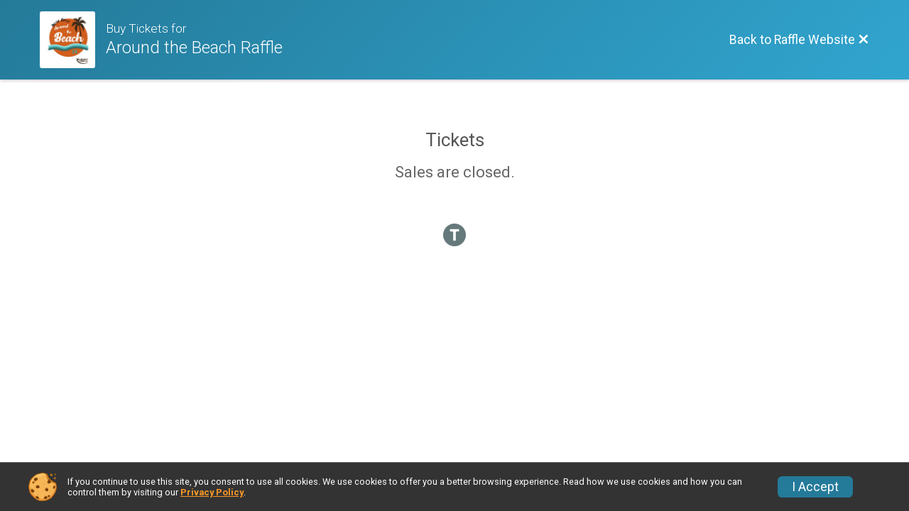

--- FILE ---
content_type: text/html; charset=utf-8
request_url: https://www.ticketsignup.io/TicketEvent/AroundtheBeachRaffle/Register/SubEvent3599
body_size: 5389
content:
<!DOCTYPE html>
<html lang="en">
	<head>
				
<script defer="defer" src="https://cdnjs.runsignup.com/ajax/libs/webfont/1.6.28/webfontloader.js" integrity="sha512-v/wOVTkoU7mXEJC3hXnw9AA6v32qzpknvuUF6J2Lbkasxaxn2nYcl+HGB7fr/kChGfCqubVr1n2sq1UFu3Gh1w==" crossorigin="anonymous"></script>
<link rel="preconnect" href="https://fonts.gstatic.com" />
<link rel="preconnect" href="https://www.gstatic.com" />
<link rel="preconnect" href="https://fonts.googleapis.com" />


<script type="application/json" id="typefaceConfig">	{ "googleFontFamilies": ["Roboto:300,400,500,700"] }
</script>

<style>	:root { --header-font-family: "Roboto"; --body-font-family: "Roboto"; }
</style>

<script defer="defer" type="text/javascript" src="https://d368g9lw5ileu7.cloudfront.net/js/frames/googleWebFontLoad.min.bOYeCE.js"></script>
				<script defer="defer" type="text/javascript" src="https://d368g9lw5ileu7.cloudfront.net/js/genericWebsites/templates/genericWebsiteFocusModeFrame.min.bOYbeF.js"></script>
							<link rel="stylesheet" type="text/css" href="https://d368g9lw5ileu7.cloudfront.net/css/ticketableEventRegistrationComponents.scss.rsu.min.bPxNMR.css" />
		
		

			<meta name="viewport" content="width=device-width,initial-scale=1,shrink-to-fit=no,viewport-fit=cover" />
	<meta http-equiv="Content-Type" content="text/html;charset=utf-8" />
			<meta name="keywords" content="Around the Beach Raffle, General, Ticket, Event, Register, Sign Up" />
		<meta name="title" content="Around the Beach Raffle: Ticket Quantity" />
					<meta name="description" content="Buy Tickets for The Around the Beach Raffle, held in  on Wed March 2 - Sat August 6, 2022" />
			<meta name="verify-v1" content="pPPI9MXDo069DhV+2itqhV46AR8OWnG+NxzCulTUTns=" />
<meta name="google-site-verification" content="wFyq2zuG7IBY5ilQqEELBypyn04UZIYBgKPHrTMnTUg" />

	<link rel="canonical" href="https://www.ticketsignup.io/TicketEvent/AroundtheBeachRaffle/Register/SubEvent3599" />

								<link rel="search" type="application/opensearchdescription+xml" title="TicketSignup" href="/opensearch.xml" />
	
<title>Around the Beach Raffle: Ticket Quantity</title>

	<meta property="og:url" content="https://www.ticketsignup.io/TicketEvent/AroundtheBeachRaffle/Register/SubEvent3599" />
			<meta property="og:title" content="Around the Beach Raffle" />
		<meta property="og:description" content="Join me at the Around the Beach Raffle" />
	<meta property="og:type" content="website" />
			<meta property="og:image" content="https://d368g9lw5ileu7.cloudfront.net/uploads/generic/genericImage-websiteLogo-2751-1646239555.3597-0.bIh59d.jpg" />

				
				<meta name="twitter:card" content="summary" />
		<meta name="twitter:image" content="https://d368g9lw5ileu7.cloudfront.net/uploads/generic/genericImage-websiteLogo-2751-1646239555.3597-0.bIh59d.jpg" />
		<meta property="og:site_name" content="Around the Beach Raffle" />

		

				

		<link rel="icon" href="https://d368g9lw5ileu7.cloudfront.net/img/nonversioned/favicon/ticketsignup/icon.png" type="image/png" /> 	<link rel="icon" href="https://d368g9lw5ileu7.cloudfront.net/img/nonversioned/favicon/ticketsignup/icon.svg" type="image/svg+xml" /> 
		<link rel="apple-touch-icon" href="https://d368g9lw5ileu7.cloudfront.net/img/nonversioned/favicon/ticketsignup/apple-touch-icon.png" /> 
	<link rel="manifest" href="https://d368g9lw5ileu7.cloudfront.net/manifest/runsignup/site.bJOg53.webmanifest" />

				<link rel="stylesheet" type="text/css" media="print" href="https://d368g9lw5ileu7.cloudfront.net/css/print.min.bJ0ec2.css" />

				
				<script defer="defer" type="text/javascript" src="https://d368g9lw5ileu7.cloudfront.net/js/components/lazyLoad.min.bLGmDc.js"></script>		
				



				
								<link rel="stylesheet" type="text/css" href="https://d3dq00cdhq56qd.cloudfront.net/c81614.bPAufD.bGTMMz/genweb/2751/d41d8cd98f00b204e9800998ecf8427e/genwebUI1.scss.css" />
										<link rel="stylesheet" type="text/css" href="https://d3dq00cdhq56qd.cloudfront.net/c81614.bO6qv0.bGTMMz/genweb/2751/d41d8cd98f00b204e9800998ecf8427e/genWebUIFocusFrame.scss.css" />
										<link rel="stylesheet" type="text/css" href="https://d3dq00cdhq56qd.cloudfront.net/c81614.bPxMZW.bGTMMz/genweb/2751/d41d8cd98f00b204e9800998ecf8427e/genericWebRegistration.scss.css" />
			
				<!-- DYNAMIC_CSS_PLACEHOLDER -->

				<link rel="stylesheet" type="text/css" href="https://iad-dynamic-assets.runsignup.com/us-east-1-src/prod/iconfonts/ee8f7e0577a3411fb0287beac2f41140/style.css" />

		
	<script type="text/javascript" src="https://cdnjs.runsignup.com/ajax/libs/jquery/3.7.1/jquery.min.js" integrity="sha512-v2CJ7UaYy4JwqLDIrZUI/4hqeoQieOmAZNXBeQyjo21dadnwR+8ZaIJVT8EE2iyI61OV8e6M8PP2/4hpQINQ/g==" crossorigin="anonymous"></script>
	<script type="text/javascript" src="https://cdnjs.runsignup.com/ajax/libs/jqueryui/1.14.1/jquery-ui.min.js" integrity="sha512-MSOo1aY+3pXCOCdGAYoBZ6YGI0aragoQsg1mKKBHXCYPIWxamwOE7Drh+N5CPgGI5SA9IEKJiPjdfqWFWmZtRA==" crossorigin="anonymous"></script>

<script type="application/json" id="sessionJsData">
{
			"csrf": "LXceelNPuKFwsdxe4h1ZIi1h6BSWBnd1",
		"serverTzOffset": -18000000
}
</script>

<script type="text/javascript" src="https://d368g9lw5ileu7.cloudfront.net/js/session.min.bN4VU_.js"></script><script type="text/javascript" src="https://d368g9lw5ileu7.cloudfront.net/js/utils.min.bPhFFz.js"></script><script type="text/javascript" src="https://d368g9lw5ileu7.cloudfront.net/js/windows.min.bz27OH.js"></script>
	<script defer="defer" type="text/javascript" src="https://d368g9lw5ileu7.cloudfront.net/js/analytics/runalytics.min.bOsW8C.js"></script>	<script type="application/json" id="runalyticsData">
	{
					"genericEntityId": 349272,
			"genericEntityType": 1,
			"analyticsPageviewType": "ticketableEventPageviews",
			"timezone": "America\/New_York",
				"analyticsApiBaseUrl": "https:\/\/analytics.runsignup.com\/prod\/",
		"validTrackingSources": [1,100,200,300,400,500,600],
		"validTrackingMediums": [1,200,201,202,203,204,300,400,500,501,600]
	}
	</script>


				
					


	
					<script async src="https://www.googletagmanager.com/gtag/js?id=G-VD9RW4YRT4"></script>
		<script>//<![CDATA[
			window.dataLayer = window.dataLayer || [];
			function gtag(){dataLayer.push(arguments);}
			gtag('js', new Date());
			gtag('config', "G-VD9RW4YRT4"
											);
		//]]></script>
	
															<script async src="https://www.googletagmanager.com/gtag/js?id=G-QKEVS8BTWC"></script>
		<script>//<![CDATA[
			window.dataLayer = window.dataLayer || [];
			function gtag(){dataLayer.push(arguments);}
			gtag('js', new Date());
			gtag('config', "G-QKEVS8BTWC",
				{				"domain": "www.ticketsignup.io",
				"user_type": "public",
				"business_line": "TicketSignup",
				"site_type": "Ticket Site"				}
			);
								//]]></script>
	
						</head>
	<body class="">
					<div id="blackOverlay" class="overlay overlayBlack"></div>



	<div id="acceptCookies" style="display: none;">
		<p>
			In order to use TicketSignup, your browser must accept cookies.  Otherwise, you will not be able to register for races or use other functionality of the website.
			However, your browser doesn't appear to allow cookies by default.
		</p>
					<p>
				<b>Click the “Accept Cookie Policy” button below to accept the use of cookies on your browser.</b>
			</p>
			<p>
				If you still see this message after clicking the link, then your browser settings are likely set to not allow cookies.
				Please try enabling cookies.  You can find instructions at <a href="https://www.whatismybrowser.com/guides/how-to-enable-cookies/auto">https://www.whatismybrowser.com/guides/how-to-enable-cookies/auto</a>.
			</p>
			<hr class="hr--gray" />
			<div class="ta-center submitBackLinks">
				<form method="post" action="/WidgetAux/AcceptCookies" target="acceptCookies">
					<button type="submit" class="rsuBtn rsuBtn--primary">Accept Cookie Policy</button>
				</form>
			</div>
				<iframe name="acceptCookies" height="0" width="0" frameborder="0" scrolling="no"></iframe>
	</div>
	<script type="text/javascript" src="https://d368g9lw5ileu7.cloudfront.net/js/acceptCookiesPopup.min.bEboUX.js"></script>


		<div class="body-frame genericWebUIMain">
						

										
<header class="websiteFullScreenHeader">
	<div class="websiteFullScreenHeader__inner">
		<div class="websiteFullScreenHeader__title">
			<div class="websiteFullScreenHeader__logo">
																	<img src="https://d368g9lw5ileu7.cloudfront.net/uploads/generic/genericImage-websiteLogo-2751-1646239555.3597-0.bIh59d.jpg" alt="Around the Beach Raffle" />
							</div>
			<div class="websiteFullScreenHeader__name">
				<h1 class="rsu-heading-themed-font">
											<div>Buy Tickets for</div>
										Around the Beach Raffle
				</h1>
			</div>
		</div>
		<div class="websiteFullScreenHeader__right">
							<a href="/TicketEvent/AroundtheBeachRaffle" data-show-link-confirmation="T" data-confirmation-url="/TicketEvent/AroundtheBeachRaffle" data-popup-heading-text="Return to Raffle Website" data-popup-text="You are currently trying to leave the Raffle registration process. Are you sure you want to exit registration and return to the Raffle Website?" data-confirm-button-text="Leave this Page" data-cancel-button-text="Stay on this Page" class="rsuBtn rsuBtn--text rsuBtn--sm" aria-label="Back to Raffle Website">
					<span>Back to Raffle Website</span>
					<i class="icon icon-cross margin-0" aria-hidden="true" ></i>
				</a>
					</div>
	</div>
</header>
			
			<div id="transparencyScreen"></div>
			<div id="widgetWidth">
												<div class="inner-template ">
					
					
<div class="container touch-action-manipulation">
	<form method="post" id="tcktEvtReg" class="ticketable-event-wrapper" data-custom-ticket-wording-plural="tickets">
				
<script type="application/json" id="vueTicketComboConfig">{"subeventCombos":[],"ticketLevelCombos":[]}</script>
<script type="application/json" id="vueSubeventTicketLevelIds">{"3599":[12818]}</script>
<script type="application/json" id="vueComboOnlyTicketLevelIds">[]</script>
<script type="application/json" id="crossSubeventTransactionLimits">[]</script>
<script type="application/json" id="subeventTransactionLimits">[]</script>
<script type="application/json" id="multiTicketLevelTransactionLimits">[]</script>

<script defer="defer" src="https://cdnjs.runsignup.com/ajax/libs/vue/3.5.21/vue.global.prod.min.js" integrity="sha512-+e6NYY9WvT49IE3RB8nFZBKmuGLpaW92UkKq2X1qmiSGy/a6i9dneAruOVRLEshKvTXvDO0Y6YGcWK/5c0VM4w==" crossorigin="anonymous"></script>

	
<script defer="defer" type="text/javascript" src="https://d368g9lw5ileu7.cloudfront.net/js/components/rsuPopupVue.min.bOBNqt.js"></script><script type="text/html" id="rsuPopupVueTemplate">
	<div class="rsuPopup" :class="popupClasses" :hidden="!isOpenModel" ref="popupElement" tabindex="-1" @click="onBackgroundClick" role="dialog" :aria-labelledby="titleId" aria-modal="true">
		<div class="rsuPopup__content" :class="contentClasses">
			<div class="rsuPopup__header">
				<h3 class="rsuPopup__title" :id="titleId">
					<slot name="title">{{title}}</slot>
				</h3>
				<button type="button" class="rsuBtn rsuBtn--icon-only rsuBtn--sm margin-0 rsuPopup__close" aria-label="Close popup" @click="close()">
					<i class="icon icon-cross" aria-hidden="true" ></i>
				</button>
			</div>
			<div class="rsuPopup__main">
				<slot></slot>
			</div>
		</div>
	</div>
</script>


<script type="text/html" id="ticketSelectorComponentTemplate">
	<div class="quantityInput" :data-tippy-content="comboWarning">
		<button type="button" @click="handleDecreaseButtonClick()" :class="decrementButtonClasses" :disabled="quantitySelectedModel === 0" value="-" :aria-label="'Decrease quantity by ' + quantityStep">-</button>
		<input
			ref="quantityInput"
			type="number"
			pattern="[0-9]+"
			min="0"
			:max="maxTickets"
			:disabled="hasMaxQuantity && maxTickets === 0"
			:step="quantityStep"
			:aria-label="(subeventName !== null ? (subeventName + ' ') : '') + ticketLevelName + ' Quantity'"
			:name="'numTickets[' + ticketLevelId + ']'"
			v-model.number="quantitySelectedModel"
			@focus="handleQuantityFocus($event)"
		/>
		<button type="button" @click="handleIncreaseButtonClick()" :class="incrementButtonClasses" :disabled="quantityIncrementDisabled" value="+" :aria-label="'Increase quantity by ' + quantityStep">+</button>
	</div>
	<div>
		<p v-if="ticketLevelMax === 0" class="fs-sm-1 margin-tb-5 padding-b-0" >{{ticketLevelName}} {{ticketCustomWording}} are sold out.</p>
		<p v-else-if="selectorLimitationType === 'nonCombo'" class="fs-sm-1 margin-tb-5 padding-b-0" >Due to a max ticket limit, you can only select up to {{maxTickets}} {{ticketLevelName}} {{ticketCustomWording}}.</p>
		<p v-else-if="selectorLimitationType === 'combo'" class="fs-sm-1 margin-tb-5 padding-b-0" >Due to a combo limit, you can only select up to {{maxTickets}} {{ticketLevelName}} {{ticketCustomWording}}.</p>
	</div>
</script>
<script defer="defer" type="text/javascript" src="https://d368g9lw5ileu7.cloudfront.net/js/ticketableEvents/frontend/ticketSelectorManagerHelper.min.bOBNqt.js"></script><script defer="defer" type="text/javascript" src="https://d368g9lw5ileu7.cloudfront.net/js/ticketableEvents/frontend/vueTicketSelector.min.bOEcvF.js"></script><script defer="defer" type="text/javascript" src="https://d368g9lw5ileu7.cloudfront.net/js/ticketableEvents/registration/vueRegistrationTicketSelectorManager.min.bOBNqt.js"></script>


	<div id="vueRegistrationTicketSelectorManagerApp" class="formInput eventSelection border-0 p-rel" v-cloak> <section class="fs-sm-1 padding-30 ta-center"> <h2 class="margin-t-20 margin-b-18">Tickets</h2> <h3 class="margin-b-10 color-gray">Sales are closed.<h3> </section> <Teleport to="body"> <rsu-popup title="Selected Tickets Updated" :auto-open="true" @closed="decreasedTicketLevelsDueToCombos = [];" v-if="decreasedTicketLevelsDueToCombos.length > 0" class="rsuPopup__darkThemeHack"> <p class="margin-b-5"> Due to a change in combos, the count of the following tickets have been decreased: </p> <ul class="margin-t-0"> <li v-for="decreasedTicketInfo in decreasedTicketLevelsDueToCombos"> {{decreasedTicketInfo.ticketName}} was decreased by: {{decreasedTicketInfo.ticketQuantityDecrease}} </li> </ul> </rsu-popup> </Teleport> </div>

					</form>
</div>

<div id="noTickets" class="intersectObservePixel"></div>

<script defer="defer" type="text/javascript" src="https://d368g9lw5ileu7.cloudfront.net/js/general/ajaxFormSubmission.min.bOWjai.js"></script><script defer="defer" type="text/javascript" src="https://d368g9lw5ileu7.cloudfront.net/js/ticketableEvents/registration/ticketableEventRegistrationFormErrorHandling.min.bOBNqt.js"></script>				</div>
			</div>
			<div class="ta-center margin-0-auto margin-tb-20 color-reg_neutralGray">
													<i class="icon icon-logo-tsu-circle fs-lg-2" aria-hidden="true" ></i>
							</div>
		</div>
				




														



<div id="cookiePolicyPopup" class="drawer drawer--bottom">
	<div class="drawer__content flex-parent flex-responsive align-items-center">
		<img src="https://d368g9lw5ileu7.cloudfront.net/img/frontend2018/cookie-img.bFehfM.png" width="40" height="40" alt="" class="margin-r-15 margin-r-0-medium-down hidden-phone" />
				<div class="flex-2 margin-r-15 hidden-md-down">
			<p class="fs-xs-2 margin-0 padding-tb-5 lh-initial">
				If you continue to use this site, you consent to use all cookies. We use cookies to offer you a better browsing experience. Read how we use cookies and how you can control them by visiting our <a href="/About-Us/Privacy-Policy" target="_blank">Privacy Policy</a>.
			</p>
		</div>
				<div class="flex-2 hidden-md-up">
			<p class="fs-sm-1 margin-0 padding-tb-5 lh-initial">
				If you continue to use this site, you consent to use all cookies. <button type="button" class="rsuExpando bkg-none border-0 color-inherit fs-sm-1" data-content-id="cookieMsg" aria-controls="cookieMsg">Learn More</button>
			</p>
			<div class="rsuExpando__content" id="cookieMsg" aria-expanded="false" hidden="hidden">
				<p class="fs-xs-2 margin-0">We use cookies to offer you a better browsing experience. Read how we use cookies and how you can control them by visiting our <a href="/About-Us/Privacy-Policy" target="_blank">Privacy Policy</a>.</p>
			</div>
		</div>
				<button type="button" class="rsuBtn rsuBtn--secondary rsuBtn--sm">I Accept</button>
	</div>
</div>

<script defer="defer" type="text/javascript" src="https://d368g9lw5ileu7.cloudfront.net/js/ui/expando.min.bObPAI.js"></script><script defer="defer" type="text/javascript" src="https://d368g9lw5ileu7.cloudfront.net/js/frontend.min.bOuWg-.js"></script>							<script defer="defer" src="https://cdnjs.runsignup.com/ajax/libs/popper.js/2.11.8/umd/popper.min.js" integrity="sha512-TPh2Oxlg1zp+kz3nFA0C5vVC6leG/6mm1z9+mA81MI5eaUVqasPLO8Cuk4gMF4gUfP5etR73rgU/8PNMsSesoQ==" crossorigin="anonymous"></script>
	<script defer="defer" src="https://cdnjs.runsignup.com/ajax/libs/tippy.js/6.3.7/tippy.umd.min.js" integrity="sha512-2TtfktSlvvPzopzBA49C+MX6sdc7ykHGbBQUTH8Vk78YpkXVD5r6vrNU+nOmhhl1MyTWdVfxXdZfyFsvBvOllw==" crossorigin="anonymous"></script>


				
			</body>
</html>


--- FILE ---
content_type: application/javascript
request_url: https://d368g9lw5ileu7.cloudfront.net/js/genericWebsites/templates/genericWebsiteFocusModeFrame.min.bOYbeF.js
body_size: 624
content:
function setUpStickyFooterObservers(d,e){if(window.IntersectionObserver){if(e){let a=[],f=0,g=new IntersectionObserver(function(c){c.forEach(function(b){let l=$(b.target).data("observeKey");a[l]=b.isIntersecting});c=!0;for(let b=0;c&&b<a.length;b++)c=!a[b];d.toggleClass("fixed-footer",c).prop("hidden",!c)},{rootMargin:"0px",threshold:.5});e.split(",").forEach(function(c){$(c).each(function(){$(this).data("observeKey",f);a[f]=!0;f++;g.observe(this)})})}}else{let a=$([]);e.split(",").forEach(function(b){a=
a.add($(b))});let f=$(window),g=null,c=function(){g=null;let b=f.scrollTop(),l=b+f.height()+5,k=200<=b;b-=5;k&&a.each(function(){var h=$(this);let m=h.offset();if(m&&(h=Math.round(m.top+Math.min(h.height(),10)/2),h>=b&&h<=l))return k=!1});d.toggleClass("fixed-footer",k).prop("hidden",!k)};f.scroll(function(){null!==g&&clearTimeout(g);g=setTimeout(c,50)})}}$(function(){let d=$(".genweb-fixed-footer");if(0===d.closest("[v-cloak]").length){let e=d.data("hide-targets");setUpStickyFooterObservers(d,e)}});
$(function(){$("header").find("a[data-show-link-confirmation='T']").each(function(){const d=this;d.addEventListener("click",function(e){e.preventDefault();var a=d.dataset;e=a.confirmationUrl;const f=a.popupHeadingText,g=a.confirmButtonText,c=a.cancelButtonText;a="<p>"+htmlspecialchars(a.popupText)+"</p>";showConfirmation(e,f,!0,a,g,c)})})});

//cf912bd4ccf00f435f2bf8218c3c3550
